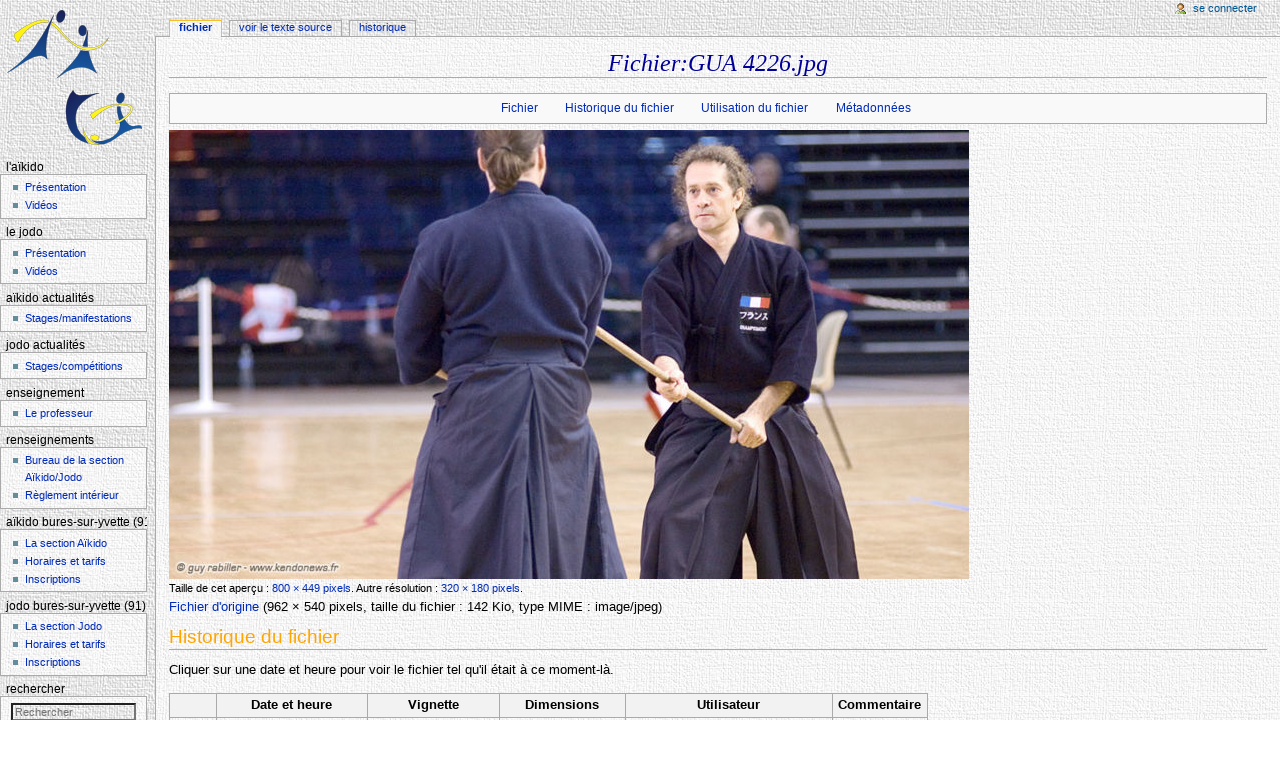

--- FILE ---
content_type: text/html; charset=UTF-8
request_url: https://aikidojodobures.fr/w/index.php?title=Fichier:GUA_4226.jpg
body_size: 6293
content:
<!DOCTYPE html>
<html lang="fr" dir="ltr" class="client-nojs">
<head>
<meta charset="UTF-8" />
<title>Fichier:GUA 4226.jpg — Aïkido et Jodo à Bures-sur-Yvette</title>
<meta name="generator" content="MediaWiki 1.25.3" />
<link rel="shortcut icon" href="/favicon.ico" />
<link rel="search" type="application/opensearchdescription+xml" href="/w/opensearch_desc.php" title="Aïkido et Jodo à Bures-sur-Yvette (fr)" />
<link rel="EditURI" type="application/rsd+xml" href="https://aikidojodobures.fr/w/api.php?action=rsd" />
<link rel="alternate" hreflang="x-default" href="/w/index.php?title=Fichier:GUA_4226.jpg" />
<link rel="alternate" type="application/atom+xml" title="Flux Atom de Aïkido et Jodo à Bures-sur-Yvette" href="/w/index.php?title=Sp%C3%A9cial:Modifications_r%C3%A9centes&amp;feed=atom" />
<link rel="stylesheet" href="https://aikidojodobures.fr/w/load.php?debug=false&amp;lang=fr&amp;modules=mediawiki.legacy.commonPrint%2Cshared%7Cmediawiki.sectionAnchor%7Cmediawiki.skinning.content.externallinks%7Cmediawiki.skinning.interface%7Cmediawiki.ui.button%7Cskins.monobook.styles&amp;only=styles&amp;skin=monobook&amp;*" />
<!--[if IE 6]><link rel="stylesheet" href="/w/skins/MonoBook/IE60Fixes.css?303" media="screen" /><![endif]-->
<!--[if IE 7]><link rel="stylesheet" href="/w/skins/MonoBook/IE70Fixes.css?303" media="screen" /><![endif]--><meta name="ResourceLoaderDynamicStyles" content="" />
<link rel="stylesheet" href="https://aikidojodobures.fr/w/load.php?debug=false&amp;lang=fr&amp;modules=site&amp;only=styles&amp;skin=monobook&amp;*" />
<style>a:lang(ar),a:lang(kk-arab),a:lang(mzn),a:lang(ps),a:lang(ur){text-decoration:none}
/* cache key: aikidojodobures-w_:resourceloader:filter:minify-css:7:bd49d1c6cef3dd8981c9086cf6efe1d8 */</style>
<script src="https://aikidojodobures.fr/w/load.php?debug=false&amp;lang=fr&amp;modules=startup&amp;only=scripts&amp;skin=monobook&amp;*"></script>
<script>if(window.mw){
mw.config.set({"wgCanonicalNamespace":"File","wgCanonicalSpecialPageName":false,"wgNamespaceNumber":6,"wgPageName":"Fichier:GUA_4226.jpg","wgTitle":"GUA 4226.jpg","wgCurRevisionId":2454,"wgRevisionId":2454,"wgArticleId":656,"wgIsArticle":true,"wgIsRedirect":false,"wgAction":"view","wgUserName":null,"wgUserGroups":["*"],"wgCategories":[],"wgBreakFrames":false,"wgPageContentLanguage":"fr","wgPageContentModel":"wikitext","wgSeparatorTransformTable":[",\t."," \t,"],"wgDigitTransformTable":["",""],"wgDefaultDateFormat":"dmy","wgMonthNames":["","janvier","février","mars","avril","mai","juin","juillet","août","septembre","octobre","novembre","décembre"],"wgMonthNamesShort":["","janv","fév","mars","avr","mai","juin","juil","août","sept","oct","nov","déc"],"wgRelevantPageName":"Fichier:GUA_4226.jpg","wgRelevantArticleId":656,"wgIsProbablyEditable":false,"wgRestrictionEdit":[],"wgRestrictionMove":[],"wgRestrictionUpload":[]});
}</script><script>if(window.mw){
mw.loader.implement("user.options",function($,jQuery){mw.user.options.set({"variant":"fr"});});mw.loader.implement("user.tokens",function($,jQuery){mw.user.tokens.set({"editToken":"+\\","patrolToken":"+\\","watchToken":"+\\"});});
/* cache key: aikidojodobures-w_:resourceloader:filter:minify-js:7:e91f0db96b405b7accd1556562117319 */
}</script>
<script>if(window.mw){
mw.loader.load(["mediawiki.page.startup","mediawiki.legacy.wikibits","mediawiki.legacy.ajax"]);
}</script>
</head>
<body class="mediawiki ltr sitedir-ltr ns-6 ns-subject page-Fichier_GUA_4226_jpg skin-monobook action-view">
<div id="globalWrapper">
		<div id="column-content">
			<div id="content" class="mw-body" role="main">
				<a id="top"></a>
				
				<div class="mw-indicators">
</div>
				<h1 id="firstHeading" class="firstHeading" lang="fr">Fichier:GUA 4226.jpg</h1>

				<div id="bodyContent" class="mw-body-content">
					<div id="siteSub">De Aïkido et Jodo à Bures-sur-Yvette</div>
					<div id="contentSub"></div>
										<div id="jump-to-nav" class="mw-jump">Aller à : <a href="#column-one">navigation</a>, <a href="#searchInput">rechercher</a></div>

					<!-- start content -->
					<div id="mw-content-text"><ul id="filetoc"><li><a href="#file">Fichier</a></li>
<li><a href="#filehistory">Historique du fichier</a></li>
<li><a href="#filelinks">Utilisation du fichier</a></li>
<li><a href="#metadata">Métadonnées</a></li></ul><div class="fullImageLink" id="file"><a href="/w/images/5/51/GUA_4226.jpg"><img alt="Fichier:GUA 4226.jpg" src="/w/images/thumb/5/51/GUA_4226.jpg/800px-GUA_4226.jpg" width="800" height="449" srcset="/w/images/5/51/GUA_4226.jpg 1.5x, /w/images/5/51/GUA_4226.jpg 2x" /></a><div class="mw-filepage-resolutioninfo">Taille de cet aperçu&#160;: <a href="/w/images/thumb/5/51/GUA_4226.jpg/800px-GUA_4226.jpg" class="mw-thumbnail-link">800 × 449 pixels</a>. <span class="mw-filepage-other-resolutions">Autre résolution&#160;: <a href="/w/images/thumb/5/51/GUA_4226.jpg/320px-GUA_4226.jpg" class="mw-thumbnail-link">320 × 180 pixels</a>.</span></div></div>
<div class="fullMedia"><a href="/w/images/5/51/GUA_4226.jpg" class="internal" title="GUA 4226.jpg">Fichier d&#39;origine</a> &#8206;<span class="fileInfo">(962 × 540 pixels, taille du fichier&#160;: 142 Kio, type MIME&#160;: <span class="mime-type">image/jpeg</span>)</span>
</div>
<div id="mw-imagepage-content" lang="fr" dir="ltr" class="mw-content-ltr">
<!-- 
NewPP limit report
CPU time usage: 0.000 seconds
Real time usage: 0.000 seconds
Preprocessor visited node count: 0/1000000
Preprocessor generated node count: 2/1000000
Post‐expand include size: 0/2097152 bytes
Template argument size: 0/2097152 bytes
Highest expansion depth: 0/40
Expensive parser function count: 0/100
-->

<!-- 
Transclusion expansion time report (%,ms,calls,template)
100.00%    0.000      1 - -total
-->

<!-- Saved in parser cache with key aikidojodobures-w_:pcache:idhash:656-0!*!*!*!*!*!* and timestamp 20251207134947 and revision id 2454
 -->
</div><h2 id="filehistory">Historique du fichier</h2>
<div id="mw-imagepage-section-filehistory">
<p>Cliquer sur une date et heure pour voir le fichier tel qu'il était à ce moment-là.
</p>
<table class="wikitable filehistory">
<tr><th></th><th>Date et heure</th><th>Vignette</th><th>Dimensions</th><th>Utilisateur</th><th>Commentaire</th></tr>
<tr><td>actuel</td><td class='filehistory-selected' style='white-space: nowrap;'><a href="/w/images/5/51/GUA_4226.jpg">19 janvier 2011 à 09:40</a></td><td><a href="/w/images/5/51/GUA_4226.jpg"><img alt="Vignette pour la version du 19 janvier 2011 à 09:40" src="/w/images/thumb/5/51/GUA_4226.jpg/120px-GUA_4226.jpg" width="120" height="67" /></a></td><td>962 × 540 <span style="white-space: nowrap;">(142 Kio)</span></td><td><a href="/w/index.php?title=Utilisateur:Daniel&amp;action=edit&amp;redlink=1" class="new mw-userlink" title="Utilisateur:Daniel (page inexistante)">Daniel</a><span style="white-space: nowrap;"> <span class="mw-usertoollinks">(<a href="/w/index.php?title=Discussion_utilisateur:Daniel&amp;action=edit&amp;redlink=1" class="new" title="Discussion utilisateur:Daniel (page inexistante)">discussion</a> | <a href="/w/index.php?title=Sp%C3%A9cial:Contributions/Daniel" title="Spécial:Contributions/Daniel">contributions</a>)</span></span></td><td dir="ltr"></td></tr>
</table>

</div>
<ul>
<li id="mw-imagepage-upload-disallowed">Vous ne pouvez pas remplacer ce fichier.</li>
</ul>
<h2 id="filelinks">Utilisation du fichier</h2>
<div id='mw-imagepage-section-linkstoimage'>
<p>La page suivante utilise ce fichier&#160;:
</p><ul class="mw-imagepage-linkstoimage">
<li class="mw-imagepage-linkstoimage-ns0"><a href="/w/index.php?title=Le_professeur" title="Le professeur">Le professeur</a></li>
</ul>
</div>
<h2 id="metadata">Métadonnées</h2>
<div class="mw-imagepage-section-metadata">Ce fichier contient des informations supplémentaires, probablement ajoutées par l'appareil photo numérique ou le numériseur utilisé pour le créer. Si le fichier a été modifié depuis son état original, certains détails peuvent ne pas refléter entièrement l'image modifiée.<table id="mw_metadata" class="mw_metadata">
<tr class="exif-make">
<th>Fabricant de l'appareil</th>
<td>NIKON CORPORATION</td>
</tr><tr class="exif-model">
<th>Modèle de l'appareil</th>
<td>NIKON D200</td>
</tr><tr class="exif-artist">
<th>Auteur</th>
<td>Guy Rabiller</td>
</tr><tr class="exif-copyright">
<th>Détenteur du droit d'auteur</th>
<td>Copyright (c) 2007 - Guy Rabiller</td>
</tr><tr class="exif-exposuretime">
<th>Temps d'exposition</th>
<td>1/80 s (0,0125 s)</td>
</tr><tr class="exif-fnumber">
<th>Ouverture</th>
<td>f/2,8</td>
</tr><tr class="exif-isospeedratings">
<th>Sensibilité ISO</th>
<td>800</td>
</tr><tr class="exif-datetimeoriginal">
<th>Date de la prise originelle</th>
<td>3 novembre 2007 à 11:29</td>
</tr><tr class="exif-focallength">
<th>Longueur focale</th>
<td>170 mm</td>
</tr><tr class="exif-orientation collapsable">
<th>Orientation</th>
<td>Normale</td>
</tr><tr class="exif-xresolution collapsable">
<th>Résolution horizontale</th>
<td>240 ppp</td>
</tr><tr class="exif-yresolution collapsable">
<th>Résolution verticale</th>
<td>240 ppp</td>
</tr><tr class="exif-software collapsable">
<th>Logiciel utilisé</th>
<td>Adobe Photoshop CS2 Windows</td>
</tr><tr class="exif-datetime collapsable">
<th>Date de modification</th>
<td>5 novembre 2007 à 22:25</td>
</tr><tr class="exif-exposureprogram collapsable">
<th>Programme d'exposition</th>
<td>Priorité à l'obturateur</td>
</tr><tr class="exif-exifversion collapsable">
<th>Version EXIF</th>
<td>2.21</td>
</tr><tr class="exif-datetimedigitized collapsable">
<th>Date de la numérisation</th>
<td>3 novembre 2007 à 11:29</td>
</tr><tr class="exif-shutterspeedvalue collapsable">
<th>vitesse d'obturation de l'APEX</th>
<td>6,321928</td>
</tr><tr class="exif-aperturevalue collapsable">
<th>Ouverture de l'APEX</th>
<td>2,970854</td>
</tr><tr class="exif-exposurebiasvalue collapsable">
<th>Correction d'exposition</th>
<td>0</td>
</tr><tr class="exif-maxaperturevalue collapsable">
<th>Ouverture maximale</th>
<td>3 APEX (f/2,83)</td>
</tr><tr class="exif-meteringmode collapsable">
<th>Mode de mesure</th>
<td>Modèle</td>
</tr><tr class="exif-lightsource collapsable">
<th>Source de lumière</th>
<td>Inconnue</td>
</tr><tr class="exif-flash collapsable">
<th>Flash</th>
<td>Flash non déclenché</td>
</tr><tr class="exif-subsectimeoriginal collapsable">
<th>Date de la prise originelle</th>
<td>00</td>
</tr><tr class="exif-subsectimedigitized collapsable">
<th>Date de la numérisation</th>
<td>00</td>
</tr><tr class="exif-colorspace collapsable">
<th>Espace colorimétrique</th>
<td>Non calibré</td>
</tr><tr class="exif-sensingmethod collapsable">
<th>Type de capteur</th>
<td>Capteur de couleur à une puce</td>
</tr><tr class="exif-customrendered collapsable">
<th>Rendu personnalisé</th>
<td>Procédé normal</td>
</tr><tr class="exif-exposuremode collapsable">
<th>Mode d'exposition</th>
<td>Automatique</td>
</tr><tr class="exif-whitebalance collapsable">
<th>Balance des blancs</th>
<td>Automatique</td>
</tr><tr class="exif-digitalzoomratio collapsable">
<th>Taux de zoom numérique</th>
<td>1</td>
</tr><tr class="exif-focallengthin35mmfilm collapsable">
<th>Longueur focale pour un film 35 mm</th>
<td>255 mm</td>
</tr><tr class="exif-scenecapturetype collapsable">
<th>Type de capture de la scène</th>
<td>Standard</td>
</tr><tr class="exif-contrast collapsable">
<th>Contraste</th>
<td>Faible</td>
</tr><tr class="exif-saturation collapsable">
<th>Saturation</th>
<td>Faible</td>
</tr><tr class="exif-sharpness collapsable">
<th>Netteté</th>
<td>Normale</td>
</tr><tr class="exif-subjectdistancerange collapsable">
<th>Distance du sujet</th>
<td>Inconnue</td>
</tr></table>
</div>
</div><div class="printfooter">
Récupérée de «&#160;<a dir="ltr" href="https://aikidojodobures.fr/w/index.php?title=Fichier:GUA_4226.jpg&amp;oldid=2454">https://aikidojodobures.fr/w/index.php?title=Fichier:GUA_4226.jpg&amp;oldid=2454</a>&#160;»</div>
					<div id='catlinks' class='catlinks catlinks-allhidden'></div>					<!-- end content -->
										<div class="visualClear"></div>
				</div>
			</div>
		</div>
		<div id="column-one">
			<h2>Menu de navigation</h2>
					<div id="p-cactions" class="portlet" role="navigation">
			<h3>Affichages</h3>

			<div class="pBody">
				<ul>
				<li id="ca-nstab-image" class="selected"><a href="/w/index.php?title=Fichier:GUA_4226.jpg" title="Voir la page du fichier [c]" accesskey="c">Fichier</a></li>
				<li id="ca-talk" class="new"><a href="/w/index.php?title=Discussion_fichier:GUA_4226.jpg&amp;action=edit&amp;redlink=1" title="Discussion au sujet de cette page de contenu [t]" accesskey="t">Discussion</a></li>
				<li id="ca-viewsource"><a href="/w/index.php?title=Fichier:GUA_4226.jpg&amp;action=edit" title="Cette page est protégée.&#10;Vous pouvez toutefois en visualiser la source. [e]" accesskey="e">Voir le texte source</a></li>
				<li id="ca-history"><a href="/w/index.php?title=Fichier:GUA_4226.jpg&amp;action=history" title="Les versions passées de cette page (avec leurs contributeurs) [h]" accesskey="h">Historique</a></li>
				</ul>
							</div>
		</div>
				<div class="portlet" id="p-personal" role="navigation">
				<h3>Outils personnels</h3>

				<div class="pBody">
					<ul>
													<li id="pt-login"><a href="/w/index.php?title=Sp%C3%A9cial:Connexion&amp;returnto=Fichier%3AGUA+4226.jpg" title="Il est recommandé de vous identifier ; ce n'est cependant pas obligatoire. [o]" accesskey="o">Se connecter</a></li>
											</ul>
				</div>
			</div>
			<div class="portlet" id="p-logo" role="banner">
				<a href="/w/index.php?title=Accueil" class="mw-wiki-logo" title="Page principale"></a>
			</div>
				<div class="generated-sidebar portlet" id="p-L.27A.C3.AFkido" role="navigation">
		<h3>L'Aïkido</h3>
		<div class='pBody'>
							<ul>
											<li id="n-Pr.C3.A9sentation"><a href="/w/index.php?title=L%27A%C3%AFkido">Présentation</a></li>
											<li id="n-Vid.C3.A9os"><a href="/w/index.php?title=Vid%C3%A9os_d%27A%C3%AFkido">Vidéos</a></li>
									</ul>
					</div>
		</div>
		<div class="generated-sidebar portlet" id="p-Le_Jodo" role="navigation">
		<h3>Le Jodo</h3>
		<div class='pBody'>
							<ul>
											<li id="n-Pr.C3.A9sentation"><a href="/w/index.php?title=Le_Jodo_:_La_voie_du_b%C3%A2ton">Présentation</a></li>
											<li id="n-Vid.C3.A9os"><a href="/w/index.php?title=Vid%C3%A9os_de_Jodo">Vidéos</a></li>
									</ul>
					</div>
		</div>
		<div class="generated-sidebar portlet" id="p-A.C3.AFkido_actualit.C3.A9s" role="navigation">
		<h3>Aïkido actualités</h3>
		<div class='pBody'>
							<ul>
											<li id="n-Stages.2Fmanifestations"><a href="/w/index.php?title=A%C3%AFkido_:_Stages_et_manifestations">Stages/manifestations</a></li>
									</ul>
					</div>
		</div>
		<div class="generated-sidebar portlet" id="p-Jodo_actualit.C3.A9s" role="navigation">
		<h3>Jodo actualités</h3>
		<div class='pBody'>
							<ul>
											<li id="n-Stages.2Fcomp.C3.A9titions"><a href="/w/index.php?title=Jodo_:_Stages,_comp%C3%A9titions_et_manifestations">Stages/compétitions</a></li>
									</ul>
					</div>
		</div>
		<div class="generated-sidebar portlet" id="p-Enseignement" role="navigation">
		<h3>Enseignement</h3>
		<div class='pBody'>
							<ul>
											<li id="n-Le-professeur"><a href="/w/index.php?title=Le_professeur">Le professeur</a></li>
									</ul>
					</div>
		</div>
		<div class="generated-sidebar portlet" id="p-Renseignements" role="navigation">
		<h3>Renseignements</h3>
		<div class='pBody'>
							<ul>
											<li id="n-Bureau-de-la-section-A.C3.AFkido.2FJodo"><a href="/w/index.php?title=Bures-sur-Yvette_:_le_bureau_de_la_section_A%C3%AFkido_et_Jodo">Bureau de la section Aïkido/Jodo</a></li>
											<li id="n-R.C3.A8glement-int.C3.A9rieur"><a href="/w/index.php?title=R%C3%A8glement_int%C3%A9rieur_section_A%C3%AFkido-Jodo_USBY">Règlement intérieur</a></li>
									</ul>
					</div>
		</div>
		<div class="generated-sidebar portlet" id="p-A.C3.AFkido_Bures-sur-Yvette_.2891.29" role="navigation">
		<h3>Aïkido Bures-sur-Yvette (91)</h3>
		<div class='pBody'>
							<ul>
											<li id="n-La-section-A.C3.AFkido"><a href="/w/index.php?title=Bures-sur-Yvette_(91)_:_La_section_A%C3%AFkido">La section Aïkido</a></li>
											<li id="n-Horaires-et-tarifs"><a href="/w/index.php?title=Horaires_et_tarifs_A%C3%AFkido_Bures-sur-Yvette">Horaires et tarifs</a></li>
											<li id="n-Inscriptions"><a href="/w/index.php?title=Inscriptions_A%C3%AFkido_Bures-sur-Yvette">Inscriptions</a></li>
									</ul>
					</div>
		</div>
		<div class="generated-sidebar portlet" id="p-Jodo_Bures-sur-Yvette_.2891.29" role="navigation">
		<h3>Jodo Bures-sur-Yvette (91)</h3>
		<div class='pBody'>
							<ul>
											<li id="n-La-section-Jodo"><a href="/w/index.php?title=Bures-sur-Yvette_(91)_:_La_section_Jodo">La section Jodo</a></li>
											<li id="n-Horaires-et-tarifs"><a href="/w/index.php?title=Horaires_et_tarifs_Jodo_Bures-sur-Yvette">Horaires et tarifs</a></li>
											<li id="n-Inscriptions"><a href="/w/index.php?title=Inscriptions_Jodo_Bures-sur-Yvette">Inscriptions</a></li>
									</ul>
					</div>
		</div>
			<div id="p-search" class="portlet" role="search">
			<h3><label for="searchInput">Rechercher</label></h3>

			<div id="searchBody" class="pBody">
				<form action="/w/index.php" id="searchform">
					<input type='hidden' name="title" value="Spécial:Recherche"/>
					<input type="search" name="search" placeholder="Rechercher" title="Rechercher dans Aïkido et Jodo à Bures-sur-Yvette [f]" accesskey="f" id="searchInput" />
					<input type="submit" name="go" value="Lire" title="Aller vers une page portant exactement ce nom si elle existe." id="searchGoButton" class="searchButton" />&#160;
						<input type="submit" name="fulltext" value="Rechercher" title="Rechercher les pages comportant ce texte." id="mw-searchButton" class="searchButton" />
				</form>

							</div>
		</div>
		<div class="generated-sidebar portlet" id="p-navigation" role="navigation">
		<h3>Navigation</h3>
		<div class='pBody'>
							<ul>
											<li id="n-recentchanges"><a href="/w/index.php?title=Sp%C3%A9cial:Modifications_r%C3%A9centes" title="Liste des modifications récentes sur le wiki [r]" accesskey="r">Modifications récentes</a></li>
									</ul>
					</div>
		</div>
			<div class="portlet" id="p-tb" role="navigation">
			<h3>Outils</h3>

			<div class="pBody">
				<ul>
											<li id="t-whatlinkshere"><a href="/w/index.php?title=Sp%C3%A9cial:Pages_li%C3%A9es/Fichier:GUA_4226.jpg" title="Liste des pages liées à celle-ci [j]" accesskey="j">Pages liées</a></li>
											<li id="t-recentchangeslinked"><a href="/w/index.php?title=Sp%C3%A9cial:Suivi_des_liens/Fichier:GUA_4226.jpg" title="Liste des modifications récentes des pages liées à celle-ci [k]" accesskey="k">Suivi des pages liées</a></li>
											<li id="t-specialpages"><a href="/w/index.php?title=Sp%C3%A9cial:Pages_sp%C3%A9ciales" title="Liste de toutes les pages spéciales [q]" accesskey="q">Pages spéciales</a></li>
											<li id="t-print"><a href="/w/index.php?title=Fichier:GUA_4226.jpg&amp;printable=yes" rel="alternate" title="Version imprimable de cette page [p]" accesskey="p">Version imprimable</a></li>
											<li id="t-permalink"><a href="/w/index.php?title=Fichier:GUA_4226.jpg&amp;oldid=2454" title="Lien permanent vers cette version de la page">Adresse de cette version</a></li>
											<li id="t-info"><a href="/w/index.php?title=Fichier:GUA_4226.jpg&amp;action=info" title="Plus d’information sur cette page">Information sur la page</a></li>
									</ul>
							</div>
		</div>
			</div><!-- end of the left (by default at least) column -->
		<div class="visualClear"></div>
					<div id="footer" role="contentinfo">
						<div id="f-poweredbyico">
									<a href="//www.mediawiki.org/"><img src="/w/resources/assets/poweredby_mediawiki_88x31.png" alt="Powered by MediaWiki" srcset="/w/resources/assets/poweredby_mediawiki_132x47.png 1.5x, /w/resources/assets/poweredby_mediawiki_176x62.png 2x" width="88" height="31" /></a>
							</div>
					<ul id="f-list">
									<li id="lastmod"> Dernière modification de cette page le 19 janvier 2011 à 09:40.</li>
									<li id="privacy"><a href="/w/index.php?title=A%C3%AFkido_et_Jodo_%C3%A0_Bures-sur-Yvette:Confidentialit%C3%A9" title="Aïkido et Jodo à Bures-sur-Yvette:Confidentialité">Politique de confidentialité</a></li>
									<li id="about"><a href="/w/index.php?title=A%C3%AFkido_et_Jodo_%C3%A0_Bures-sur-Yvette:%C3%80_propos" title="Aïkido et Jodo à Bures-sur-Yvette:À propos">À propos de Aïkido et Jodo à Bures-sur-Yvette</a></li>
									<li id="disclaimer"><a href="/w/index.php?title=A%C3%AFkido_et_Jodo_%C3%A0_Bures-sur-Yvette:Avertissements_g%C3%A9n%C3%A9raux" title="Aïkido et Jodo à Bures-sur-Yvette:Avertissements généraux">Avertissements</a></li>
							</ul>
		</div>
		</div>
		<script>if(window.jQuery)jQuery.ready();</script><script>if(window.mw){
mw.loader.state({"site":"loading","user":"ready","user.groups":"ready"});
}</script>
<script>if(window.mw){
mw.loader.load(["mediawiki.action.view.postEdit","mediawiki.action.view.metadata","mediawiki.user","mediawiki.hidpi","mediawiki.page.ready","mediawiki.searchSuggest"],null,true);
}</script>
<script>if(window.mw){
document.write("\u003Cscript src=\"https://aikidojodobures.fr/w/load.php?debug=false\u0026amp;lang=fr\u0026amp;modules=site\u0026amp;only=scripts\u0026amp;skin=monobook\u0026amp;*\"\u003E\u003C/script\u003E");
}</script>
<script>if(window.mw){
mw.config.set({"wgBackendResponseTime":131});
}</script></body></html>


--- FILE ---
content_type: text/css; charset=utf-8
request_url: https://aikidojodobures.fr/w/load.php?debug=false&lang=fr&modules=site&only=styles&skin=monobook&*
body_size: 372
content:
body{background:white url(https://aikidojodobures.fr/w/images/9/90/Fond.jpg) repeat scroll}h1{font-family:serif;font-style:italic;text-align:center;color:#000099}h2{color:orange}h3,h4,h5,h6{color:black}.generated-sidebar.portlet > .pBody{background:white url(https://aikidojodobures.fr/w/images/0/0d/Fond3.jpg) repeat scroll}#p-search > .pBody{background:white url(https://aikidojodobures.fr/w/images/0/0d/Fond3.jpg) repeat scroll}#searchInput{background:white url(https://aikidojodobures.fr/w/images/9/90/Fond.jpg) repeat scroll}#p-tb > .pBody{background:white url(https://aikidojodobures.fr/w/images/0/0d/Fond3.jpg) repeat scroll}.portlet h5{text-transform:none}#ca-talk{display:none!important}#content{background:white url(https://aikidojodobures.fr/w/images/0/0d/Fond3.jpg) repeat scroll}#footer{background:white url(https://aikidojodobures.fr/w/images/0/0d/Fond3.jpg) repeat scroll}#p-cactions li a{background:white url(https://aikidojodobures.fr/w/images/9/90/Fond.jpg) repeat scroll}#p-cactions li.selected a{background:white url(https://aikidojodobures.fr/w/images/0/0d/Fond3.jpg) repeat scroll}div.thumb{border-color:transparent}table{background:white url(https://aikidojodobures.fr/w/images/0/0d/Fond3.jpg) repeat scroll}div.thumbinner{background:white url(https://aikidojodobures.fr/w/images/0/0d/Fond3.jpg) repeat scroll}table.gallery td{background:white url(https://aikidojodobures.fr/w/images/0/0d/Fond3.jpg) repeat scroll;border:solid 2px transparent}div#userloginForm form,div#userlogin form#userlogin2{background:white url(https://aikidojodobures.fr/w/images/0/0d/Fond3.jpg) repeat scroll}div#content{background:white url(https://aikidojodobures.fr/w/images/0/0d/Fond3.jpg) repeat scroll}
/* cache key: aikidojodobures-w_:resourceloader:filter:minify-css:7:19d567318b923fe162b05c1d129d1d27 */

--- FILE ---
content_type: text/javascript; charset=utf-8
request_url: https://aikidojodobures.fr/w/load.php?debug=false&lang=fr&modules=startup&only=scripts&skin=monobook&*
body_size: 3699
content:
var mediaWikiLoadStart=(new Date()).getTime();function isCompatible(ua){if(ua===undefined){ua=navigator.userAgent;}return!((ua.indexOf('MSIE')!==-1&&parseFloat(ua.split('MSIE')[1])<8)||(ua.indexOf('Firefox/')!==-1&&parseFloat(ua.split('Firefox/')[1])<3)||(ua.indexOf('Opera/')!==-1&&(ua.indexOf('Version/')===-1?parseFloat(ua.split('Opera/')[1])<10:parseFloat(ua.split('Version/')[1])<12))||(ua.indexOf('Opera ')!==-1&&parseFloat(ua.split(' Opera ')[1])<10)||ua.match(/BlackBerry[^\/]*\/[1-5]\./)||ua.match(/webOS\/1\.[0-4]/)||ua.match(/PlayStation/i)||ua.match(/SymbianOS|Series60/)||ua.match(/NetFront/)||ua.match(/Opera Mini/)||ua.match(/S40OviBrowser/)||(ua.match(/Glass/)&&ua.match(/Android/)));}var startUp=function(){mw.config=new mw.Map(true);mw.loader.addSource({"local":"/w/load.php"});mw.loader.register([["site",1624362326,[],"site"],["noscript",1624362326,[],"noscript"],["filepage",1624362326],["user.groups",1624362326,[],"user"],["user",1624362326,[],"user"],["user.cssprefs",
1624362326,[],"private"],["user.defaults",1624362326],["user.options",1624362326,[6],"private"],["user.tokens",1624362326,[],"private"],["mediawiki.language.data",1624362326,[149]],["mediawiki.skinning.elements",1624362326],["mediawiki.skinning.content",1624362326],["mediawiki.skinning.interface",1624362326],["mediawiki.skinning.content.parsoid",1624362326],["mediawiki.skinning.content.externallinks",1624362326],["jquery.accessKeyLabel",1624366422,[25,43]],["jquery.appear",1624362326],["jquery.arrowSteps",1624362326],["jquery.async",1624362326],["jquery.autoEllipsis",1624362326,[37]],["jquery.badge",1624362326,[146]],["jquery.byteLength",1624362326],["jquery.byteLimit",1624362326,[21]],["jquery.checkboxShiftClick",1624362326],["jquery.chosen",1624362326],["jquery.client",1624362326],["jquery.color",1624362326,[27]],["jquery.colorUtil",1624362326],["jquery.confirmable",1624362326,[150]],["jquery.cookie",1624362326],["jquery.expandableField",1624362326],["jquery.farbtastic",1624362326,[
27]],["jquery.footHovzer",1624362326],["jquery.form",1624362326],["jquery.fullscreen",1624362326],["jquery.getAttrs",1624362326],["jquery.hidpi",1624362326],["jquery.highlightText",1624362326,[43]],["jquery.hoverIntent",1624362326],["jquery.localize",1624362326],["jquery.makeCollapsible",1624366232],["jquery.mockjax",1624362326],["jquery.mw-jump",1624362326],["jquery.mwExtension",1624362326],["jquery.placeholder",1624362326],["jquery.qunit",1624362326],["jquery.qunit.completenessTest",1624362326,[45]],["jquery.spinner",1624362326],["jquery.jStorage",1624362326,[91]],["jquery.suggestions",1624362326,[37]],["jquery.tabIndex",1624362326],["jquery.tablesorter",1695840233,[43,151]],["jquery.textSelection",1624362326,[25]],["jquery.throttle-debounce",1624362326],["jquery.validate",1624362326],["jquery.xmldom",1624362326],["jquery.tipsy",1624362326],["jquery.ui.core",1624362326,[],"jquery.ui"],["jquery.ui.accordion",1624362326,[57,76],"jquery.ui"],["jquery.ui.autocomplete",1624362326,[65],
"jquery.ui"],["jquery.ui.button",1624362326,[57,76],"jquery.ui"],["jquery.ui.datepicker",1624362326,[57],"jquery.ui"],["jquery.ui.dialog",1624362326,[60,63,67,69],"jquery.ui"],["jquery.ui.draggable",1624362326,[57,66],"jquery.ui"],["jquery.ui.droppable",1624362326,[63],"jquery.ui"],["jquery.ui.menu",1624362326,[57,67,76],"jquery.ui"],["jquery.ui.mouse",1624362326,[76],"jquery.ui"],["jquery.ui.position",1624362326,[],"jquery.ui"],["jquery.ui.progressbar",1624362326,[57,76],"jquery.ui"],["jquery.ui.resizable",1624362326,[57,66],"jquery.ui"],["jquery.ui.selectable",1624362326,[57,66],"jquery.ui"],["jquery.ui.slider",1624362326,[57,66],"jquery.ui"],["jquery.ui.sortable",1624362326,[57,66],"jquery.ui"],["jquery.ui.spinner",1624362326,[60],"jquery.ui"],["jquery.ui.tabs",1624362326,[57,76],"jquery.ui"],["jquery.ui.tooltip",1624362326,[57,67,76],"jquery.ui"],["jquery.ui.widget",1624362326,[],"jquery.ui"],["jquery.effects.core",1624362326,[],"jquery.ui"],["jquery.effects.blind",1624362326,[77],
"jquery.ui"],["jquery.effects.bounce",1624362326,[77],"jquery.ui"],["jquery.effects.clip",1624362326,[77],"jquery.ui"],["jquery.effects.drop",1624362326,[77],"jquery.ui"],["jquery.effects.explode",1624362326,[77],"jquery.ui"],["jquery.effects.fade",1624362326,[77],"jquery.ui"],["jquery.effects.fold",1624362326,[77],"jquery.ui"],["jquery.effects.highlight",1624362326,[77],"jquery.ui"],["jquery.effects.pulsate",1624362326,[77],"jquery.ui"],["jquery.effects.scale",1624362326,[77],"jquery.ui"],["jquery.effects.shake",1624362326,[77],"jquery.ui"],["jquery.effects.slide",1624362326,[77],"jquery.ui"],["jquery.effects.transfer",1624362326,[77],"jquery.ui"],["json",1624362326,[],null,null,"return!!(window.JSON\u0026\u0026JSON.stringify\u0026\u0026JSON.parse);"],["moment",1624362326],["mediawiki.apihelp",1624362326,[112]],["mediawiki.template",1624362326],["mediawiki.template.mustache",1624362326],["mediawiki.apipretty",1624362326],["mediawiki.api",1624362326,[128]],["mediawiki.api.category",
1624362326,[123,97]],["mediawiki.api.edit",1624362326,[123,97,8]],["mediawiki.api.login",1624362326,[97]],["mediawiki.api.options",1624362326,[97]],["mediawiki.api.parse",1624362326,[97]],["mediawiki.api.watch",1624362326,[97,8]],["mediawiki.content.json",1624362326],["mediawiki.confirmCloseWindow",1624362326],["mediawiki.debug",1624362326,[32,56]],["mediawiki.debug.init",1624362326,[106]],["mediawiki.feedback",1624362326,[123,116,204]],["mediawiki.filewarning",1624362326,[204]],["mediawiki.helplink",1624362326],["mediawiki.hidpi",1624362326,[36],null,null,"return'srcset'in new Image();"],["mediawiki.hlist",1624362326,[25]],["mediawiki.htmlform",1625954551,[22,43]],["mediawiki.icon",1624362326],["mediawiki.inspect",1624362326,[21,91]],["mediawiki.messagePoster",1624362326,[97,203]],["mediawiki.messagePoster.wikitext",1624362326,[99,116]],["mediawiki.notification",1624362326,[157]],["mediawiki.notify",1624362326],["mediawiki.pager.tablePager",1624362326],["mediawiki.searchSuggest",
1624366232,[35,44,49,97]],["mediawiki.sectionAnchor",1624362326],["mediawiki.Title",1624362326,[21,128]],["mediawiki.toc",1624366232,[29]],["mediawiki.Uri",1624362326,[128]],["mediawiki.user",1624362326,[29,97,7,8]],["mediawiki.userSuggest",1624362326,[49,97]],["mediawiki.util",1624362326,[15,119]],["mediawiki.cookie",1624362326,[29]],["mediawiki.toolbar",1624362326],["mediawiki.action.edit",1624362326,[22,52,132]],["mediawiki.action.edit.styles",1624362326],["mediawiki.action.edit.collapsibleFooter",1624362326,[29,40,114]],["mediawiki.action.edit.preview",1624362326,[33,47,52,137,97,150]],["mediawiki.action.edit.stash",1624362326,[35,97]],["mediawiki.action.history",1624362326,[],"mediawiki.action.history"],["mediawiki.action.history.diff",1624362326,[],"mediawiki.action.history"],["mediawiki.action.view.dblClickEdit",1624362326,[157,7]],["mediawiki.action.view.metadata",1624443835],["mediawiki.action.view.categoryPage.styles",1624362326],["mediawiki.action.view.postEdit",1624366232,[
129,150,94]],["mediawiki.action.view.redirect",1624362326,[25]],["mediawiki.action.view.redirectPage",1624362326],["mediawiki.action.view.rightClickEdit",1624362326],["mediawiki.action.edit.editWarning",1625815887,[52,105,150,7]],["mediawiki.language",1624366232,[147,9]],["mediawiki.cldr",1624362326,[148]],["mediawiki.libs.pluralruleparser",1624362326],["mediawiki.language.init",1624362326],["mediawiki.jqueryMsg",1624362326,[146,128]],["mediawiki.language.months",1695840233,[146]],["mediawiki.language.names",1624362326,[149]],["mediawiki.language.specialCharacters",1624362326,[146]],["mediawiki.libs.jpegmeta",1624362326],["mediawiki.page.gallery",1624362326,[53]],["mediawiki.page.ready",1624362326,[15,23,40,42,44]],["mediawiki.page.startup",1624362326,[128]],["mediawiki.page.patrol.ajax",1624362326,[47,123,97,157,8]],["mediawiki.page.watch.ajax",1625815872,[103,157]],["mediawiki.page.image.pagination",1624362326,[47,125]],["mediawiki.special",1624362326],["mediawiki.special.block",
1624362326,[128]],["mediawiki.special.changeemail",1624362326,[128]],["mediawiki.special.changeslist",1624362326],["mediawiki.special.changeslist.legend",1624362326],["mediawiki.special.changeslist.legend.js",1624362326,[29,40]],["mediawiki.special.changeslist.enhanced",1624362326],["mediawiki.special.edittags",1624362326,[24]],["mediawiki.special.edittags.styles",1624362326],["mediawiki.special.import",1624362326],["mediawiki.special.movePage",1624362326,[22]],["mediawiki.special.pageLanguage",1624362326],["mediawiki.special.pagesWithProp",1624362326],["mediawiki.special.preferences",1624362326,[105,146]],["mediawiki.special.recentchanges",1624362326,[161]],["mediawiki.special.search",1640214196],["mediawiki.special.undelete",1624362326],["mediawiki.special.upload",1626079596,[47,123,97,105,150,154,7,94]],["mediawiki.special.userlogin.common.styles",1624362326],["mediawiki.special.userlogin.signup.styles",1624362326],["mediawiki.special.userlogin.login.styles",1624362326],[
"mediawiki.special.userlogin.common.js",1624399069],["mediawiki.special.userlogin.signup.js",1624362326,[53,97,150]],["mediawiki.special.unwatchedPages",1624362326,[123,103]],["mediawiki.special.javaScriptTest",1624362326,[125]],["mediawiki.special.version",1624362326],["mediawiki.legacy.config",1624362326],["mediawiki.legacy.ajax",1624362326,[193]],["mediawiki.legacy.commonPrint",1624362326],["mediawiki.legacy.protect",1624362326,[22]],["mediawiki.legacy.shared",1624362326],["mediawiki.legacy.oldshared",1624362326],["mediawiki.legacy.wikibits",1624362326,[128]],["mediawiki.ui",1624362326],["mediawiki.ui.checkbox",1624362326],["mediawiki.ui.radio",1624362326],["mediawiki.ui.anchor",1624362326],["mediawiki.ui.button",1624362326],["mediawiki.ui.input",1624362326],["mediawiki.ui.icon",1624362326],["mediawiki.ui.text",1624362326],["es5-shim",1624362326,[],null,null,"return(function(){'use strict';return!this\u0026\u0026!!Function.prototype.bind;}());"],["oojs",1624362326,[202,91]],[
"oojs-ui",1624362326,[203,205]],["oojs-ui.styles",1624362326],["skins.monobook.styles",1624362326]]);mw.config.set({"wgLoadScript":"/w/load.php","debug":false,"skin":"monobook","stylepath":"/w/skins","wgUrlProtocols":"bitcoin\\:|ftp\\:\\/\\/|ftps\\:\\/\\/|geo\\:|git\\:\\/\\/|gopher\\:\\/\\/|http\\:\\/\\/|https\\:\\/\\/|irc\\:\\/\\/|ircs\\:\\/\\/|magnet\\:|mailto\\:|mms\\:\\/\\/|news\\:|nntp\\:\\/\\/|redis\\:\\/\\/|sftp\\:\\/\\/|sip\\:|sips\\:|sms\\:|ssh\\:\\/\\/|svn\\:\\/\\/|tel\\:|telnet\\:\\/\\/|urn\\:|worldwind\\:\\/\\/|xmpp\\:|\\/\\/","wgArticlePath":"/w/index.php?title=$1","wgScriptPath":"/w","wgScriptExtension":".php","wgScript":"/w/index.php","wgSearchType":null,"wgVariantArticlePath":false,"wgActionPaths":{},"wgServer":"https://aikidojodobures.fr","wgServerName":"aikidojodobures.fr","wgUserLanguage":"fr","wgContentLanguage":"fr","wgTranslateNumerals":true,"wgVersion":"1.25.3","wgEnableAPI":true,"wgEnableWriteAPI":true,"wgMainPageTitle":"Accueil","wgFormattedNamespaces":{"-2":
"Média","-1":"Spécial","0":"","1":"Discussion","2":"Utilisateur","3":"Discussion utilisateur","4":"Aïkido et Jodo à Bures-sur-Yvette","5":"Discussion Aïkido et Jodo à Bures-sur-Yvette","6":"Fichier","7":"Discussion fichier","8":"MediaWiki","9":"Discussion MediaWiki","10":"Modèle","11":"Discussion modèle","12":"Aide","13":"Discussion aide","14":"Catégorie","15":"Discussion catégorie"},"wgNamespaceIds":{"média":-2,"spécial":-1,"":0,"discussion":1,"utilisateur":2,"discussion_utilisateur":3,"aïkido_et_jodo_à_bures-sur-yvette":4,"discussion_aïkido_et_jodo_à_bures-sur-yvette":5,"fichier":6,"discussion_fichier":7,"mediawiki":8,"discussion_mediawiki":9,"modèle":10,"discussion_modèle":11,"aide":12,"discussion_aide":13,"catégorie":14,"discussion_catégorie":15,"discuter":1,"discussion_image":7,"utilisatrice":2,"discussion_utilisatrice":3,"image":6,"image_talk":7,"media":-2,"special":-1,"talk":1,"user":2,"user_talk":3,"project":4,"project_talk":5,"file":6,"file_talk":7,
"mediawiki_talk":9,"template":10,"template_talk":11,"help":12,"help_talk":13,"category":14,"category_talk":15},"wgContentNamespaces":[0],"wgSiteName":"Aïkido et Jodo à Bures-sur-Yvette","wgDBname":"aikidojodobures","wgAvailableSkins":{"monobook":"MonoBook","fallback":"Fallback","apioutput":"ApiOutput"},"wgExtensionAssetsPath":"/w/extensions","wgCookiePrefix":"aikidojodobures_w_","wgCookieDomain":"","wgCookiePath":"/","wgCookieExpiration":15552000,"wgResourceLoaderMaxQueryLength":2000,"wgCaseSensitiveNamespaces":[],"wgLegalTitleChars":" %!\"$\u0026'()*,\\-./0-9:;=?@A-Z\\\\\\^_`a-z~+\\u0080-\\uFFFF","wgResourceLoaderStorageVersion":1,"wgResourceLoaderStorageEnabled":false});};if(isCompatible()){document.write("\u003Cscript src=\"/w/load.php?debug=false\u0026amp;lang=fr\u0026amp;modules=jquery%2Cmediawiki\u0026amp;only=scripts\u0026amp;skin=monobook\u0026amp;version=20160324T164140Z\"\u003E\u003C/script\u003E");};
/* cache key: aikidojodobures-w_:resourceloader:filter:minify-js:7:6ac8f8fbafcf7e2df4e6774e688f2815 */

--- FILE ---
content_type: text/javascript; charset=utf-8
request_url: https://aikidojodobures.fr/w/load.php?debug=false&lang=fr&modules=site&only=scripts&skin=monobook&*
body_size: 46
content:
mw.loader.state({"site":"ready"});
/* cache key: aikidojodobures-w_:resourceloader:filter:minify-js:7:507d50f037763c9b2048d374c6b390f9 */